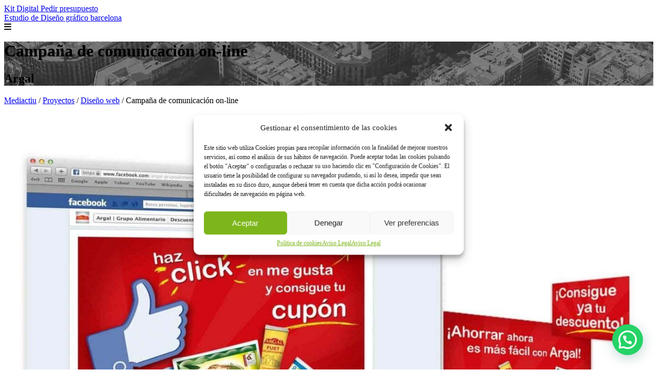

--- FILE ---
content_type: image/svg+xml
request_url: https://cdn-cjpme.nitrocdn.com/RBveHUhgbLfgOUOOlhRIgWHSMTdPvbOz/assets/images/source/rev-cb5a4f8/mediactiu.com/wp-content/themes/mediactiu/images/linkedin.svg
body_size: 1115
content:
<?xml version="1.0" encoding="UTF-8"?>
<svg width="14px" height="14px" viewBox="0 0 14 14" version="1.1" xmlns="http://www.w3.org/2000/svg" xmlns:xlink="http://www.w3.org/1999/xlink">
    <title>Group 15</title>
    <g id="Desktop" stroke="none" stroke-width="1" fill="none" fill-rule="evenodd" opacity="1">
        <g id="HOME-Copy-4" transform="translate(-326.000000, -6408.000000)" fill="#232323">
            <g id="Group-31" transform="translate(315.000000, 6398.000000)">
                <g id="Group-15" transform="translate(11.049711, 10.243564)">
                    <path d="M7.47549081,5.70617835 C7.6629794,5.49513705 7.81764056,5.281047 8.01020556,5.09913821 C8.60279133,4.54053933 9.30333533,4.25869927 10.1213135,4.26547427 C10.5707447,4.26920052 11.0154378,4.30172053 11.4486244,4.42705806 C12.4402157,4.71397937 13.0162185,5.39723828 13.2910213,6.36640225 C13.4971234,7.09369866 13.5350272,7.83996508 13.5363809,8.58860275 C13.5390883,10.1678556 13.531643,11.7471085 13.5353657,13.3267001 C13.5357041,13.4743951 13.4940775,13.5133514 13.3488923,13.5119964 C12.5359906,13.5052214 11.7230888,13.5052214 10.910187,13.5123659 C10.7670323,13.5136901 10.7362355,13.4693139 10.7365739,13.3338138 C10.7413119,11.8311185 10.7423272,10.3284231 10.7375892,8.82572781 C10.7362355,8.44903772 10.7122072,8.07268638 10.6066179,7.70649755 C10.4123608,7.03204615 9.93010224,6.68821482 9.2241434,6.72581608 C8.26030315,6.77662859 7.75909268,7.2542662 7.63590523,8.23562517 C7.60646208,8.46970148 7.59258657,8.70411653 7.592925,8.94022533 C7.59427871,10.4019319 7.59157129,11.8632997 7.59698612,13.3250063 C7.59732455,13.4706689 7.56077443,13.5136901 7.41220495,13.5123659 C6.5935499,13.5048826 5.77455643,13.5058989 4.95590139,13.5116576 C4.82459169,13.5126739 4.78668786,13.4771051 4.78702629,13.3443151 C4.79041056,10.4507119 4.79074898,7.55710877 4.78668786,4.66350561 C4.78668786,4.52055308 4.83339079,4.48735557 4.96876161,4.48837182 C5.74612856,4.49413057 6.52383393,4.49480807 7.30120088,4.48769432 C7.44435552,4.48667807 7.48124407,4.53274808 7.47819823,4.66858686 C7.47007598,5.01411194 7.47549081,5.36031452 7.47549081,5.70617835" id="Fill-25"></path>
                    <path d="M3.02179077,9.01302272 C3.02179077,10.4445805 3.01942178,11.8761384 3.02518352,13.3073574 C3.02585189,13.46657 2.98625593,13.5146725 2.82178038,13.5130217 C2.00921702,13.5038325 1.19665366,13.505865 0.384090305,13.5116237 C0.253795889,13.51264 0.21453835,13.48012 0.214874612,13.3452975 C0.218599475,10.4469518 0.218599475,7.54860614 0.215553632,4.65026048 C0.215553632,4.53034296 0.244319931,4.48766045 0.371906931,4.48833795 C1.19597681,4.49375795 2.02038511,4.4954517 2.84479342,4.48729974 C3.00317728,4.48596669 3.02449819,4.54728046 3.02415976,4.68311924 C3.02043706,6.12653332 3.02179077,7.56960865 3.02179077,9.01302272" id="Fill-27"></path>
                    <path d="M3.24586438,1.61617767 C3.2468786,2.51488162 2.51790673,3.24725929 1.62209031,3.24759804 C0.73778042,3.24759804 0.0027168568,2.51488162 0,1.63006642 C-0.00303640313,0.735427468 0.731350306,-0.00101519971 1.62547458,0 C2.51316875,0.000678550671 3.24484804,0.730684967 3.24586438,1.61617767" id="Fill-29"></path>
                </g>
            </g>
        </g>
    </g>
</svg>

--- FILE ---
content_type: application/javascript
request_url: https://cdn-cjpme.nitrocdn.com/RBveHUhgbLfgOUOOlhRIgWHSMTdPvbOz/assets/static/optimized/rev-898b0d3/mediactiu.com/wp-content/themes/mediactiu/js/render-blocking-scroll-color.js
body_size: 452
content:
jQuery(function($){
  $(window).on('scroll', function() {
    var $window = $(window),
        $body = $('body'),
        $panel = $('.panel');

    var scroll = $window.scrollTop() + ($window.height() / 10);
        var scrollTop = $window.scrollTop();

    if (scrollTop < 50) {
      $body.removeClass('black-theme green-theme orange-theme blue-theme violet-theme gray-theme black-theme color-theme');
      $body.removeClass(function (index, css) {
        return (css.match(/(^|\s)color-\S+/g) || []).join(' ');
      });
      return;
    }
      
    var found = false;

    $panel.each(function () {
      var $this = $(this);

//      if ($this.position().top <= scroll && $this.position().top + $this.height() > scroll) {
      if ($this.offset().top <= scroll && $this.offset().top + $this.outerHeight() > scroll){

        found = true;

        // Primero quitamos todas las clases relacionadas
        $body.removeClass('black-theme green-theme orange-theme blue-theme violet-theme gray-theme black-theme color-theme');
        $body.removeClass(function (index, css) {
          
          return (css.match(/(^|\s)color-\S+/g) || []).join(' ');
        });

        // Ahora añadimos solo una vez
        if ($this.hasClass('black-color')) {
          
          $body.addClass('black-theme color-theme');
        } else if ($this.hasClass('green-color')) {
          
          $body.addClass('green-theme color-theme');
        } else if ($this.hasClass('orange-color')) {
          
          $body.addClass('orange-theme color-theme');
        } else if ($this.hasClass('blue-color')) {
          
          $body.addClass('blue-theme color-theme');
        }else if ($this.hasClass('violet-color')) {
          $body.addClass('violet-theme color-theme');
        }else if ($this.hasClass('gray-color')) {
          $body.addClass('gray-theme color-theme');
        }
          else if ($this.hasClass('black-color')) {
          $body.addClass('black-theme color-theme');
        }

        // No seguimos iterando
        return false;
      }
    });

    // Si no se ha encontrado ningún panel visible, quitamos las clases
    if (!found) {

      $body.removeClass('black-theme green-theme blue-theme orange-theme violet-theme gray-theme black-theme color-theme');
    }
  });
});


--- FILE ---
content_type: image/svg+xml
request_url: https://cdn-cjpme.nitrocdn.com/RBveHUhgbLfgOUOOlhRIgWHSMTdPvbOz/assets/images/source/rev-cb5a4f8/mediactiu.com/wp-content/themes/mediactiu/images/youtube.svg
body_size: 130
content:
<?xml version="1.0" encoding="UTF-8"?>
<svg width="22px" height="14px" viewBox="0 0 22 14" version="1.1" xmlns="http://www.w3.org/2000/svg" xmlns:xlink="http://www.w3.org/1999/xlink">
    <title>Fill 21</title>
    <g id="Desktop" stroke="none" stroke-width="1" fill="none" fill-rule="evenodd" opacity="1">
        <g id="HOME-Copy-4" transform="translate(-408.000000, -6408.000000)" fill="#232323">
            <g id="Group-31" transform="translate(315.000000, 6398.000000)">
                <path d="M101.736563,19.9686395 L101.736563,14.0313669 L106.644093,16.9998339 L101.736563,19.9686395 Z M110.549203,10.0168398 L96.8087264,10.0168398 C94.8881529,10.0168398 93.33105,11.5750901 93.33105,13.4974968 L93.33105,20.5021709 C93.33105,22.4249163 94.8881529,23.9831667 96.8087264,23.9831667 L110.549203,23.9831667 C112.469777,23.9831667 114.026541,22.4249163 114.026541,20.5021709 L114.026541,13.4974968 C114.026541,11.5750901 112.469777,10.0168398 110.549203,10.0168398 L110.549203,10.0168398 Z" id="Fill-21"></path>
            </g>
        </g>
    </g>
</svg>

--- FILE ---
content_type: image/svg+xml
request_url: https://cdn-cjpme.nitrocdn.com/RBveHUhgbLfgOUOOlhRIgWHSMTdPvbOz/assets/images/source/rev-cb5a4f8/mediactiu.com/wp-content/themes/mediactiu/images/instagram.svg
body_size: 529
content:
<?xml version="1.0" encoding="UTF-8"?>
<svg width="20px" height="20px" viewBox="0 0 20 20" version="1.1" xmlns="http://www.w3.org/2000/svg" xmlns:xlink="http://www.w3.org/1999/xlink">
    <title>Group 14</title>
    <g id="Desktop" stroke="none" stroke-width="1" fill="none" fill-rule="evenodd" opacity="1">
        <g id="HOME-Copy-4" transform="translate(-365.000000, -6405.000000)" fill="#232323">
            <g id="Group-31" transform="translate(315.000000, 6398.000000)">
                <g id="Group-14" transform="translate(50.525070, 7.363173)">
                    <path d="M9.62801281,12.8925908 C7.83401099,12.8925908 6.3743751,11.4329167 6.3743751,9.63652506 C6.3743751,7.84182716 7.83401099,6.38079807 9.62801281,6.38079807 C11.4220146,6.38079807 12.8819889,7.84182716 12.8819889,9.63652506 C12.8819889,11.4329167 11.4216762,12.8925908 9.62801281,12.8925908 M9.62801281,4.67078769 C6.89183007,4.67078769 4.66633376,6.89874694 4.66633376,9.63652506 C4.66633376,12.3753194 6.89183007,14.6032787 9.62801281,14.6032787 C12.3635187,14.6032787 14.5903687,12.3753194 14.5903687,9.63652506 C14.5903687,6.89874694 12.3635187,4.67078769 9.62801281,4.67078769" id="Fill-3"></path>
                    <path d="M14.7977907,3.22056473 C14.4681627,3.22056473 14.1453033,3.35403226 13.9131423,3.58776982 C13.6789508,3.82082987 13.5449337,4.14433619 13.5449337,4.47495627 C13.5449337,4.80456009 13.6796277,5.12772767 13.9131423,5.36180397 C14.1449649,5.59452527 14.4681627,5.72900905 14.7977907,5.72900905 C15.127757,5.72900905 15.450278,5.59452527 15.6837927,5.36180397 C15.9176458,5.12772767 16.0506476,4.80354384 16.0506476,4.47495627 C16.0506476,4.14433619 15.9176458,3.82082987 15.6837927,3.58776982 C15.4516317,3.35403226 15.127757,3.22056473 14.7977907,3.22056473" id="Fill-5"></path>
                    <path d="M17.5474428,13.9551482 C17.5474428,15.9449661 15.9304383,17.5638527 13.9418409,17.5638527 L5.31398161,17.5638527 C3.32606109,17.5638527 1.7087182,15.9449661 1.7087182,13.9551482 L1.7087182,5.31871496 C1.7087182,3.32855826 3.32606109,1.71001039 5.31398161,1.71001039 L13.9418409,1.71001039 C15.9304383,1.71001039 17.5474428,3.32855826 17.5474428,5.31871496 L17.5474428,13.9551482 Z M13.9418409,0 L5.31398161,0 C2.3842186,0 0,2.38581679 0,5.31871496 L0,13.9551482 C0,16.8877076 2.3842186,19.2735244 5.31398161,19.2735244 L13.9418409,19.2735244 C16.8726192,19.2735244 19.2554841,16.8873688 19.2554841,13.9551482 L19.2554841,5.31871496 C19.2554841,2.38581679 16.8726192,0 13.9418409,0 L13.9418409,0 Z" id="Fill-7"></path>
                </g>
            </g>
        </g>
    </g>
</svg>

--- FILE ---
content_type: image/svg+xml
request_url: https://cdn-cjpme.nitrocdn.com/RBveHUhgbLfgOUOOlhRIgWHSMTdPvbOz/assets/images/source/rev-cb5a4f8/mediactiu.com/wp-content/themes/mediactiu/images/twitter.svg
body_size: 146
content:
<?xml version="1.0" encoding="UTF-8"?>
<svg width="17px" height="18px" viewBox="0 0 17 18" version="1.1" xmlns="http://www.w3.org/2000/svg" xmlns:xlink="http://www.w3.org/1999/xlink">
    <title>Fill 14</title>
    <g id="Desktop" stroke="none" stroke-width="1" fill="none" fill-rule="evenodd" opacity="1">
        <g id="HOME-Copy-4" transform="translate(-454.000000, -6406.000000)" fill="#232323">
            <g id="Group-31" transform="translate(315.000000, 6398.000000)">
                <path d="M151.026128,24.1222236 L141.178239,9.87778287 L143.25009,9.87778287 L153.020479,24.1222236 L151.026128,24.1222236 Z M148.6612,15.6927667 L154.591796,8.75956887 L153.206614,8.75956887 L148.027664,14.776109 L143.868057,8.75956887 L139.020428,8.75956887 L145.311449,17.9315659 L139.020428,25.2404376 L140.494955,25.2404376 L145.950061,18.8624512 L150.324569,25.2404376 L155.261881,25.2404376 L148.6612,15.6927667 Z" id="Fill-14"></path>
            </g>
        </g>
    </g>
</svg>